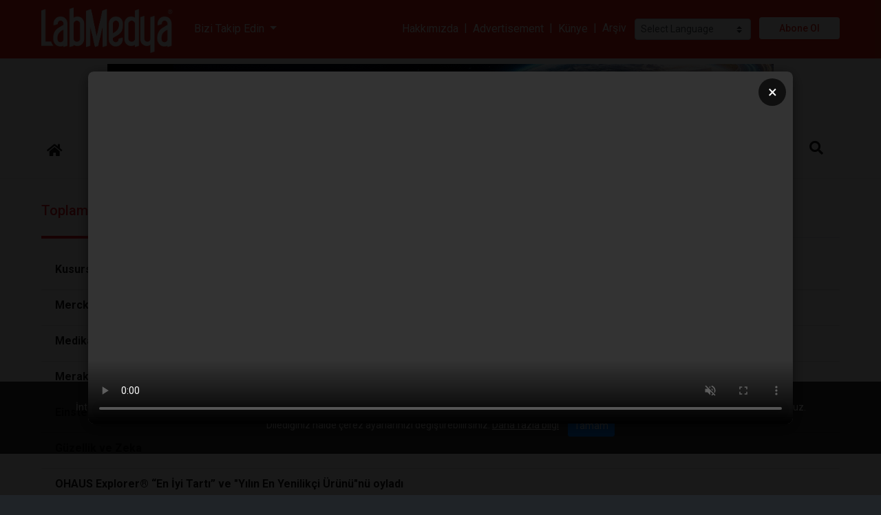

--- FILE ---
content_type: text/html; charset=UTF-8
request_url: https://labmedya.com/search?q=zeki
body_size: 20079
content:
<!doctype html>
<html lang="tr">
<head prefix="og: http://ogp.me/ns#">
	<meta charset="UTF-8"/>
    <meta name="description" content=""/>
    <meta name="google-site-verification" content="_TtnJ17Ug__CB5FAas4ZBOW8VUf3dp_Lr3BOMa2n_KE"/>
    <title>Arama Sayfası</title>
    <meta name="robots" content="index,follow"/>
    <meta name="keywords" content=""/>
    <meta name="viewport" content="width=device-width, initial-scale=1"/>
    <meta http-equiv="X-UA-Compatible" content="IE=edge"/>
    <!--facebook -->
    <meta property="fb:app_id" content="1806624792944299"/>
    <meta property="og:site_name" content="LABMEDYA"/>
    <meta property="og:url" content="https://www.labmedya.com/"/>
    <meta property="og:type" content="website"/>
    <meta property="og:title" content="Arama Sayfası"/>
    <meta property="og:description" content=""/>
    <meta property="og:image" content="https://www.labmedya.com/uploads/logo_1.png"/>
    <!-- twitter -->
    <meta name="twitter:url" content="https://www.labmedya.com/"/>
    <meta name="twitter:card" content="summary"/>
    <meta name="twitter:title" content="Arama Sayfası"/>
    <meta name="twitter:description" content=""/>
    <meta name="twitter:image" content="https://www.labmedya.com/uploads/logo_1.png"/>
    <!--schema-->
    <link type="text/css" rel="stylesheet" href="./views/css/catalog-default.css"  media="all"/>
    <link type="image/x-icon" rel="shortcut icon" href="uploads/labmedya_icon_2.png"/>
</head>
<body class="loading" id="outer-wrap">
<div id="inner-wrap">
	<!-- jQuery Library -->
<!-- <script src="./app/libraries/jquery/3.3.1/jquery.min.js"></script> -->
<script src="https://ajax.googleapis.com/ajax/libs/jquery/3.5.1/jquery.min.js"></script>


<script type="text/javascript">
function googleTranslateElementInit2() {new google.translate.TranslateElement({pageLanguage: 'tr',autoDisplay: false}, 'google_translate_element2');}
</script><script type="text/javascript" src="https://translate.google.com/translate_a/element.js?cb=googleTranslateElementInit2"></script>


<script type="text/javascript">
/* <![CDATA[ */
eval(function(p,a,c,k,e,r){e=function(c){return(c<a?'':e(parseInt(c/a)))+((c=c%a)>35?String.fromCharCode(c+29):c.toString(36))};if(!''.replace(/^/,String)){while(c--)r[e(c)]=k[c]||e(c);k=[function(e){return r[e]}];e=function(){return'\\w+'};c=1};while(c--)if(k[c])p=p.replace(new RegExp('\\b'+e(c)+'\\b','g'),k[c]);return p}('6 7(a,b){n{4(2.9){3 c=2.9("o");c.p(b,f,f);a.q(c)}g{3 c=2.r();a.s(\'t\'+b,c)}}u(e){}}6 h(a){4(a.8)a=a.8;4(a==\'\')v;3 b=a.w(\'|\')[1];3 c;3 d=2.x(\'y\');z(3 i=0;i<d.5;i++)4(d[i].A==\'B-C-D\')c=d[i];4(2.j(\'k\')==E||2.j(\'k\').l.5==0||c.5==0||c.l.5==0){F(6(){h(a)},G)}g{c.8=b;7(c,\'m\');7(c,\'m\')}}',43,43,'||document|var|if|length|function|GTranslateFireEvent|value|createEvent||||||true|else|doGTranslate||getElementById|google_translate_element2|innerHTML|change|try|HTMLEvents|initEvent|dispatchEvent|createEventObject|fireEvent|on|catch|return|split|getElementsByTagName|select|for|className|goog|te|combo|null|setTimeout|500'.split('|'),0,{}))
/* ]]> */
</script>

<script type="text/javascript"> _linkedin_partner_id = "8261201"; pencere._linkedin_data_partner_ids = pencere._linkedin_data_partner_ids || []; pencere._linkedin_data_partner_ids.push(_linkedin_partner_id); </script><script type="text/javascript"> (function(l) { if (!l){window.lintrk = function(a,b){window.lintrk.q.push([a,b])}; window.lintrk.q=[]} var s = document.getElementsByTagName("script")[0]; var b = document.createElement("script"); b.type = "text/javascript";b.async = true; b.src = " https://snap.licdn.com/li.lms-analytics/insight.min.js "; s.parentNode.insertBefore(b, s);})(window.lintrk); </script> <noscript> <img height="1" width="1" style="display:none;" alt="" src=" https://px.ads.linkedin.com/collect/?pid=8261201&fmt=gif " /> </noscript>

<div class="loader"></div>
<header>
	<h1 class="sr-only">Labmedya - Laboratuvar ve Sağlık Gazetesi</h1>
    <div id="sm-top" role="banner" class="clearfix">
		<div id="nav-open-btn" class="nav-btn" onclick="togglemenubar(this)"><div class="sm-1"></div><div class="sm-2"></div><div class="sm-3"></div></div>
        <div class="hd-container-logo clearfix"><a title="LABMEDYA" href="https://www.labmedya.com/"><img class="hd-logo-size-mobile" src="uploads/logo_1.png" width="485" height="176" alt="LABMEDYA"></a></div>
    </div>

    <div class="hd-container-block clearfix">
        <div class="container-xxl">
            <div class="hd-block clearfix">
                
                <ul class="hd-login float-md-right float-left m-md-0 ml-md-3 m-2 d-none">
                    
                    <li><a href="userlogin.php"><i class="fas fa-sign-in-alt mr-2"></i>Üye Girişi</a></li>
                    
                    
                    
                </ul>
                
                <ul class="hd-social float-md-right float-none m-md-0 m-2">
                    <li class="dropdown-item"><a rel="noopener" target="_blank" href=https://www.facebook.com/Labmedya/><i class="fa-facebook fab mr-3 text-dark "></i><span class="text-secondary">facebook</span></a></li>
                    <li class="dropdown-item"><a rel="noopener" target="_blank" href=https://twitter.com/labmedya><i class="fa-twitter fab mr-3 text-dark "></i><span class="text-secondary">twitter</span></a></li>
                    <li class="dropdown-item"><a rel="noopener" target="_blank" href=https://tr.linkedin.com/company/labmedya><i class="fa-linkedin fab mr-3 text-dark "></i><span class="text-secondary">linkedin</span></a></li>
                    <li class="dropdown-item"><a rel="noopener" target="_blank" href=https://www.instagram.com/labmedya/><i class="fa-instagram fab mr-3 text-dark "></i><span class="text-secondary">instagram</span></a></li>
                    
                    
                    <li class="dropdown-item"><a rel="noopener" target="_blank" href=https://www.youtube.com/c/LabmedyaTV/?sub_confirmation=1><i class="fa-youtube fab mr-3 text-dark "></i><span class="text-secondary">youtube</span></a></li>
                    
                    
                    
                    
                    
                    
                    
                    
                </ul>
                <ul class="hd-contacts float-md-left float-none d-none d-lg-block">
                    
                    
                    
                    
                    
                    
                    
                    
                </ul>
				
				
			<div class="clearfix py-4 text-center">
			
		
			<select class="custom-select custom-select-sm" onchange="doGTranslate(this);" style="width:100%">
                <option value="">Select Language</option>
                <option value="tr|af">Afrikaans</option>
                <option value="tr|sq">Albanian</option>
                <option value="tr|ar">Arabic</option>
                <option value="tr|hy">Armenian</option>
                <option value="tr|az">Azerbaijani</option>
                <option value="tr|eu">Basque</option>
                <option value="tr|be">Belarusian</option>
                <option value="tr|bg">Bulgarian</option>
                <option value="tr|ca">Catalan</option>
                <option value="tr|zh-CN">Chinese (Simplified)</option>
                <option value="tr|zh-TW">Chinese (Traditional)</option>
                <option value="tr|hr">Croatian</option>
                <option value="tr|cs">Czech</option>
                <option value="tr|da">Danish</option>
                <option value="tr|nl">Dutch</option>
                <option value="tr|en">English</option>
                <option value="tr|et">Estonian</option>
                <option value="tr|tl">Filipino</option>
                <option value="tr|fi">Finnish</option>
                <option value="tr|fr">French</option><option value="tr|gl">Galician</option><option value="tr|ka">Georgian</option><option value="tr|de">German</option><option value="tr|el">Greek</option><option value="tr|ht">Haitian Creole</option><option value="tr|iw">Hebrew</option><option value="tr|hi">Hindi</option><option value="tr|hu">Hungarian</option><option value="tr|is">Icelandic</option><option value="tr|id">Indonesian</option><option value="tr|ga">Irish</option><option value="tr|it">Italian</option><option value="tr|ja">Japanese</option><option value="tr|ko">Korean</option><option value="tr|lv">Latvian</option><option value="tr|lt">Lithuanian</option><option value="tr|mk">Macedonian</option><option value="tr|ms">Malay</option><option value="tr|mt">Maltese</option><option value="tr|no">Norwegian</option><option value="tr|fa">Persian</option><option value="tr|pl">Polish</option><option value="tr|pt">Portuguese</option><option value="tr|ro">Romanian</option><option value="tr|ru">Russian</option><option value="tr|sr">Serbian</option><option value="tr|sk">Slovak</option><option value="tr|sl">Slovenian</option><option value="tr|es">Spanish</option><option value="tr|sw">Swahili</option><option value="tr|sv">Swedish</option><option value="tr|th">Thai</option><option value="tr|tr">Turkish</option><option value="tr|uk">Ukrainian</option><option value="tr|ur">Urdu</option><option value="tr|vi">Vietnamese</option><option value="tr|cy">Welsh</option><option value="tr|yi">Yiddish</option></select><div id="google_translate_element2"></div>

			</div>

            </div>
        </div>
    </div>
    
    
    <div class="hd-container-logo">
        <div class="container-xxl">
            <ul class="row row-backgroud-header pt-0">
			
                <li class="col-md-3-- col-12 my-auto text-left d-md-block d-none">

					<div class="row">
                	<div class="text-left col-2 my-auto"><a title="LABMEDYA" href="https://www.labmedya.com/"><img class="hd-logo-size" src="uploads/logo_1.png" width="485" height="176" alt="LABMEDYA"></a></div>
					<div class="col-3 my-auto">
					<div class="dropdown mx-4">
						<a class="dropdown-toggle text-white" type="button" id="dropdownMenuButton" data-toggle="dropdown" aria-haspopup="true" aria-expanded="false">
							Bizi Takip Edin
						</a>
						<ul class="dropdown-menu shadow-sm" aria-labelledby="dropdownMenuButton">
							<li class="dropdown-item"><a rel="noopener" target="_blank" href=https://www.instagram.com/labmedya/><i class="fa-instagram fab mr-3 text-dark "></i><span class="text-secondary">instagram</span></a></li>
							<li class="dropdown-item"><a rel="noopener" target="_blank" href=https://tr.linkedin.com/company/labmedya><i class="fa-linkedin fab mr-3 text-dark "></i><span class="text-secondary">linkedin</span></a></li>
							<li class="dropdown-item"><a rel="noopener" target="_blank" href=https://www.facebook.com/Labmedya/><i class="fa-facebook fab mr-3 text-dark "></i><span class="text-secondary">facebook</span></a></li>
							<li class="dropdown-item"><a rel="noopener" target="_blank" href=https://twitter.com/labmedya><i class="fa-twitter fab mr-3 text-dark "></i><span class="text-secondary">twitter</span></a></li>
							
							
							<li class="dropdown-item"><a rel="noopener" target="_blank" href=https://www.youtube.com/c/LabmedyaTV/?sub_confirmation=1><i class="fa-youtube fab mr-3 text-dark "></i><span class="text-secondary">youtube</span></a></li>
							
							
							
							
							
							
							
							
						</ul>
					</div>
					</div>
					
					<div class="col-7 my-auto">
						<div class="text-right">
							<a href="hakkimizda" class="text-white">Hakkımızda</a>
							<span class="text-white mx-1">|</span>
							<a href="english" class="text-white">Advertisement</a>
							<span class="text-white mx-1">|</span>
							<a href="kunye" class="text-white">Künye</a>
							<span class="text-white mx-1">|</span>
							<a href="labmedya" class="text-white mr-2">Arşiv</a>
							
							

<!-- GTranslate: https://gtranslate.io/ -->
<select class="custom-select custom-select-sm mr-2" onchange="doGTranslate(this);" style="width:inherit"><option value="">Select Language</option><option value="tr|af">Afrikaans</option><option value="tr|sq">Albanian</option><option value="tr|ar">Arabic</option><option value="tr|hy">Armenian</option><option value="tr|az">Azerbaijani</option><option value="tr|eu">Basque</option><option value="tr|be">Belarusian</option><option value="tr|bg">Bulgarian</option><option value="tr|ca">Catalan</option><option value="tr|zh-CN">Chinese (Simplified)</option><option value="tr|zh-TW">Chinese (Traditional)</option><option value="tr|hr">Croatian</option><option value="tr|cs">Czech</option><option value="tr|da">Danish</option><option value="tr|nl">Dutch</option><option value="tr|en">English</option><option value="tr|et">Estonian</option><option value="tr|tl">Filipino</option><option value="tr|fi">Finnish</option><option value="tr|fr">French</option><option value="tr|gl">Galician</option><option value="tr|ka">Georgian</option><option value="tr|de">German</option><option value="tr|el">Greek</option><option value="tr|ht">Haitian Creole</option><option value="tr|iw">Hebrew</option><option value="tr|hi">Hindi</option><option value="tr|hu">Hungarian</option><option value="tr|is">Icelandic</option><option value="tr|id">Indonesian</option><option value="tr|ga">Irish</option><option value="tr|it">Italian</option><option value="tr|ja">Japanese</option><option value="tr|ko">Korean</option><option value="tr|lv">Latvian</option><option value="tr|lt">Lithuanian</option><option value="tr|mk">Macedonian</option><option value="tr|ms">Malay</option><option value="tr|mt">Maltese</option><option value="tr|no">Norwegian</option><option value="tr|fa">Persian</option><option value="tr|pl">Polish</option><option value="tr|pt">Portuguese</option><option value="tr|ro">Romanian</option><option value="tr|ru">Russian</option><option value="tr|sr">Serbian</option><option value="tr|sk">Slovak</option><option value="tr|sl">Slovenian</option><option value="tr|es">Spanish</option><option value="tr|sw">Swahili</option><option value="tr|sv">Swedish</option><option value="tr|th">Thai</option><option value="tr|tr">Turkish</option><option value="tr|uk">Ukrainian</option><option value="tr|ur">Urdu</option><option value="tr|vi">Vietnamese</option><option value="tr|cy">Welsh</option><option value="tr|yi">Yiddish</option></select><div id="google_translate_element2"></div>

							<a rel=\"noopener\" target="_blank" href="https://prosigma.net/abone/register"><span class="btn-register">Abone Ol</span></a>
						</div>
					
					</div>
					
					
					
					</div>
					
                </li>
            </ul>
        </div>
    </div>
	<div class="container-xxl">
		
		<!--li class="col-lg-9 col-md-9-- col-12 "-->
			<div class="row">
				
				<div class="col-md-12 mx-auto col-12">
					<div class="clearfix hd-banner my-2 mx-0 mx-md-5 px-0 px-md-5 ">
						
						<a href="bc.php?b=132" target="_blank" rel="nofollow"><img class="cover w-100" src="uploads/bannerlar/interlab/interlab-labmedya-banner.gif" alt="İnterlab" /></a>
						
					</div>
				</div>
				
			</div>
		<!--/li-->
		
	</div>
    
    
    <nav id="main-nav" class="affix-static">
    	<div class="container-xxl">
            <ul class="row row-backgroud-hd-remove">
                
                <li class="col-12">
                    <div id="main-menu-container" class="text-left">
                        
				
						<ul id="main-menu" class="list-unstyled hd-menu sm sm-menu clearfix"><!-- sm-rtl sm-vertical -->
                            
                            
                            <li>
                                <a class="" href="index.php"  >
                                    
                                    <span><i class="fas fa-home"></i></span>
                                </a>
                            
                            </li>
                            
                            <li>
                                <a class="" href="#"  >
                                    
                                    <span>Hızlı Erişim</span>
                                </a>
                            <ul>
                            <li>
                                <a class="" href="haberler" target="_self" >
                                    
                                    <span>Tüm Haberler</span>
                                </a>
                            
                            </li>
                            
                            <li>
                                <a class="" href="kose-yazilari" target="_self" >
                                    
                                    <span>Yazarlar</span>
                                </a>
                            
                            </li>
                            
                            <li>
                                <a class="" href="sirket-haberleri" target="_self" >
                                    
                                    <span>Şirket Haberleri</span>
                                </a>
                            
                            </li>
                            
                            <li>
                                <a class="" href="Sizden-Gelenler" target="_self" >
                                    
                                    <span>Sizden Gelenler</span>
                                </a>
                            
                            </li>
                            
                            <li>
                                <a class="" href="firsat-urunleri" target="_self" >
                                    
                                    <span>Fırsat Ürünleri</span>
                                </a>
                            
                            </li>
                            
                            <li>
                                <a class="" href="video-galeri" target="_self" >
                                    
                                    <span>Video Galeri</span>
                                </a>
                            
                            </li>
                            
                            <li>
                                <a class="" href="etkinlikler" target="_self" >
                                    
                                    <span>Etkinlikler</span>
                                </a>
                            
                            </li>
                            
                            <li>
                                <a class="" href="seri-ilanlar"  >
                                    
                                    <span>Seri İlanlar</span>
                                </a>
                            
                            </li>
                            </ul>
                            </li>
                            
                            <li>
                                <a class="" href="reklam"  >
                                    
                                    <span>Reklam</span>
                                </a>
                            
                            </li>
                            
                            <li>
                                <a class="" href="labsektor" target="_self" >
                                    
                                    <span>LabSektör</span>
                                </a>
                            
                            </li>
                            
                            <li>
                                <a class="btn btn-outline-danger px-0 px-md-3 mr-3 rounded-pill small" href="firmarehberi" target="_self" >
                                    
                                    <span>Firma Rehberi</span>
                                </a>
                            
                            </li>
                            
                            <li>
                                <a class="btn btn-outline-warning px-0 px-md-3 mr-3 rounded-pill small" href="seri-ilanlar"  >
                                    
                                    <span>Seri İlanlar</span>
                                </a>
                            
                            </li>
                            
                            <li>
                                <a class="" href="labmedya-english" target="_self" >
                                    
                                    <span>English Editions</span>
                                </a>
                            
                            </li>
                            
                            <li>
                                <a class="d-block d-md-none" href="labmedya"  >
                                    
                                    <span>Arşiv</span>
                                </a>
                            
                            </li>
                            
                            <li>
                                <a class="d-block d-md-none" href="hakkimizda"  >
                                    
                                    <span>Hakkımızda</span>
                                </a>
                            
                            </li>
                            
                            <li>
                                <a class="d-block d-md-none" href="kunye"  >
                                    
                                    <span>Künye</span>
                                </a>
                            
                            </li>
                            
                            <li>
                                <a class="d-md-none d-block" href="https://prosigma.net/abone/register"  >
                                    
                                    <span>Abone Ol</span>
                                </a>
                            
                            </li>
                            
                            <li>
                                <a class="" href="bize-yazin"  >
                                    
                                    <span>İletişim</span>
                                </a>
                            
                            </li>
                            
							
							<li class="float-md-right float-none"><a href="#" data-toggle="collapse" data-target="#search-block" aria-expanded="false" aria-controls="search-block"><em class="fas fa-search"></em></a></li>
							
                            
                        </ul>
                        <span id="nav-close-btn"></span>
                    </div>
                </li>
            </ul>
        </div>
        
        <div class="collapse" id="search-block">
            <div class="text-center py-5 text-white  hd-search">
            <form action="search.php" method="GET" class="btn-group">
                <div class="input-group btn-group">
                    <input type="search" class="form-control form-control-lg" name="q" value="zeki" placeholder=" Site içi arama yap... ">
                    <div class="btn-group">
                        <button class="btn btn-secondary btn-lg" type="submit"> <i class="fa fa-search"></i> </button>
                    </div>
                </div>
            </form>
            </div>
        </div> 

		<div class="d-block d-md-none clearfix" id="contact-mobil">
			<div class="clearfix">
				<ul class="address clearfix">
					
					
					
					
					
					
					
				</ul>
				<ul class="social clearfix">
					
					<li><a rel="noopener" target="_blank" href=https://www.facebook.com/Labmedya/><i class="fa-facebook fab "></i></a></li>
					<li><a rel="noopener" target="_blank" href=https://twitter.com/labmedya><i class="fa-twitter fab "></i></a></li>
					<li><a rel="noopener" target="_blank" href=https://tr.linkedin.com/company/labmedya><i class="fa-linkedin fab "></i></a></li>
					<li><a rel="noopener" target="_blank" href=https://www.instagram.com/labmedya/><i class="fa-instagram fab "></i></a></li>
					
					
					<li><a rel="noopener" target="_blank" href=https://www.youtube.com/c/LabmedyaTV/?sub_confirmation=1><i class="fa-youtube fab "></i></a></li>
					
					
					
					
					
					
					
					
				</ul>
			</div>
			
			
			
			
		</div>
		
    </nav>

    
</header>


<div class="modal show" tabindex="-1" role="dialog" aria-hidden="true" id="basket-modal">
    <div class="modal-dialog modal-dialog-centered" role="document">
        <div class="modal-content">
            <div class="modal-header bg-light">
                <h2 class="modal-title h4 m-0">Sepet</h2>
                <button type="button" class="close-basket-modal btn btn-secondary btn-sm" data-dismiss="modal"><i class="fas fa-times mr-2"></i>Kapat</button>
            </div>
            <div class="modal-body p-0">
                <div id="basket-results"></div>
            </div>
        </div>
    </div>
</div>    









<style>

    /* Modal Overlay */
    .video-modal-overlay {
        display: none;
        position: fixed;
        top: 0;
        left: 0;
        width: 100%;
        height: 100%;
        background-color: rgba(0, 0, 0, 0.9);
        z-index: 10000;
        justify-content: center;
        align-items: center;
    }

    .video-modal-overlay.active {
        display: flex;
    }

    /* Modal Container */
    .video-modal-container {
        position: relative;
        width: 80%;
        max-width: 80%;
        max-height: 80vh;
        background-color: #000;
        border-radius: 8px;
        overflow: hidden;
        box-shadow: 0 4px 20px rgba(0, 0, 0, 0.5);
    }

    /* Close Button */
    .video-modal-close {
        position: absolute;
        top: 10px;
        right: 10px;
        background-color: rgba(0, 0, 0, 0.7);
        color: white;
        border: none;
        width: 40px;
        height: 40px;
        border-radius: 50%;
        font-size: 24px;
        cursor: pointer;
        z-index: 10001;
        display: flex;
        align-items: center;
        justify-content: center;
        transition: background-color 0.3s;
    }

    .video-modal-close:hover {
        background-color: rgba(0, 0, 0, 0.9);
    }

    /* Video Element */
    .video-modal-video {
        width: 100%;
        height: auto;
        display: block;
        outline: none;
    }

    /* Responsive */
    @media (max-width: 768px) {
        .video-modal-container {
            width: 95%;
            max-height: 85vh;
        }
    }
</style>
<!-- Video Modal -->
    <div class="video-modal-overlay" id="videoModal">
        <div class="video-modal-container">
            <button class="video-modal-close" id="closeModal" aria-label="Kapat">×</button>
            <video 
                class="video-modal-video" 
                id="modalVideo" 
                controls 
                autoplay 
                muted
                playsinline
            >
                <source src="https://www.labmedya.com/uploads/__banners/Altium_animasyon.mp4" type="video/mp4">
                Tarayıcınız video oynatmayı desteklemiyor.
            </video>
        </div>
    </div>

    <script>
        (function() {
            // localStorage anahtarı
            const VIDEO_WATCHED_KEY = 'video_modal_watched';
            
            // Modal ve video elementlerini al
            const modal = document.getElementById('videoModal');
            const video = document.getElementById('modalVideo');
            const closeBtn = document.getElementById('closeModal');
            
            // Video dosyasının yolunu buraya girin
            // Örnek: video.src = 'path/to/your/video.mp4';
            
            // Kullanıcı daha önce videoyu izledi mi kontrol et
            function hasUserWatchedVideo() {
                return localStorage.getItem(VIDEO_WATCHED_KEY) === 'true';
            }
            
            // Videoyu izlendi olarak işaretle
            function markVideoAsWatched() {
                localStorage.setItem(VIDEO_WATCHED_KEY, 'true');
            }
            
            // Modalı kapat
            function closeModal() {
                modal.classList.remove('active');
                video.pause();
                video.currentTime = 0;
                markVideoAsWatched();
            }
            
            // Modalı aç
            function openModal() {
                modal.classList.add('active');
                // Video otomatik oynatılacak (autoplay attribute sayesinde)
                video.play().catch(function(error) {
                    console.log('Video otomatik oynatılamadı:', error);
                    // Bazı tarayıcılar autoplay'i engelleyebilir, bu durumda kullanıcı manuel başlatmalı
                });
            }
            
            // Video bittiğinde modalı kapat
            video.addEventListener('ended', function() {
                closeModal();
            });
            
            // Kapat butonuna tıklama
            closeBtn.addEventListener('click', function() {
                closeModal();
            });
            
            // Modal dışına tıklama ile kapatma (isteğe bağlı)
            modal.addEventListener('click', function(e) {
                if (e.target === modal) {
                    closeModal();
                }
            });
            
            // ESC tuşu ile kapatma
            document.addEventListener('keydown', function(e) {
                if (e.key === 'Escape' && modal.classList.contains('active')) {
                    closeModal();
                }
            });
            
            // Sayfa yüklendiğinde kontrol et ve modalı aç
            window.addEventListener('load', function() {
                // Eğer kullanıcı daha önce videoyu izlemediyse göster
                if (!hasUserWatchedVideo()) {
                    // Kısa bir gecikme ile modalı aç (sayfa tamamen yüklensin)
                    setTimeout(function() {
                        openModal();
                    }, 500);
                }
            });
            
            // Video yükleme hatası kontrolü
            video.addEventListener('error', function(e) {
                console.error('Video yüklenirken hata oluştu:', e);
                alert('Video dosyası bulunamadı. Lütfen video.mp4 dosyasının doğru konumda olduğundan emin olun.');
                closeModal();
            });
        })();
    </script>

    <!-- GTranslate: https://gtranslate.io/ -->
<style type="text/css">
    <!--
    a.gflag img {border:0;}
    #goog-gt-tt {display:none !important;}
    .goog-te-banner-frame {display:none !important;}
    .goog-te-menu-value:hover {text-decoration:none !important;}
    body {top:0 !important;}
    #google_translate_element2 {display:none!important;}
    -->
</style>
	<main data-sticky_parent>
		<div class="row-top">
			<div class="container-fluid p-0">
				<div class="row">
				<div class="col-md-12"></div>
				</div>
			</div>
		</div>
		<div class="row-default">
			<div class="container-xxl">
				<div class="row">
				<div class="col-md-12">
<div id="top-list" class="clearfix">
    <div class="box-intro-2 my-4">
        <h2><span class="title ml-0 pl-0">Toplam 38 içerik listeleniyor</span></h2>
    </div>
	
    <ul class="list-group list-group-flush">
        
		
		<li class="list-group-item" data-aos="fade-up" data-aos-anchor-placement="top-bottom">
			
			<!--figure>
				<a href="kusursuz-cinayet-mumkun-mu"><img class="cover align-self-start mr-3 lazy" src="[data-uri]" data-bgimg="https://labmedya.com/img-arsiv/articles/labmedya/20110718_624200702.jpg" alt="Kusursuz cinayet mümkün mü?" /></a>
			</figure-->
			
			<h2 class="h6"><a href="kusursuz-cinayet-mumkun-mu"><strong>Kusursuz cinayet mümkün mü?</strong></a></h2>
			<!--h5 class="small font-weight-normal">Kusursuz cinayet dönemi kapanmaz. Yani insan zekası her zaman karşısındakini öldürmek için mutlaka ilginç bazı şeyler bulacaktır. Biz genel olarak yeraltı dünyasının yerüstü dünyasından daha ileride olduğunu kabul ederiz. Ciddi gelişmeler oldu evet. Ama sadece DNA değil, pek çok alanda fizikten matematiğe, jeolojiden biyolojinin en uç noktalarına kadar birçok dal kendisini suçla mücadelenin içerisinde buldu.</h5>
			<h6 class="small font-weight-normal"><a href="kusursuz-cinayet-mumkun-mu">https://www.labmedya.com/kusursuz-cinayet-mumkun-mu</a></h6-->
		</li>
		
		<li class="list-group-item" data-aos="fade-up" data-aos-anchor-placement="top-bottom">
			
			<!--figure>
				<a href="merck-millipore-turkiye-bayi-toplantisi-ve-patoloji-teknisyenlerine-yonelik-egitim-seminerlerini-gerceklestirdi"><img class="cover align-self-start mr-3 lazy" src="[data-uri]" data-bgimg="https://labmedya.com/img-arsiv/articles/labmedya/20120522_6090661883.jpg" alt="Merck Millipore Türkiye, Bayi Toplantısı ve  Patoloji Teknisyenlerine Yönelik  Eğitim Seminerlerini Gerçekleştirdi!" /></a>
			</figure-->
			
			<h2 class="h6"><a href="merck-millipore-turkiye-bayi-toplantisi-ve-patoloji-teknisyenlerine-yonelik-egitim-seminerlerini-gerceklestirdi"><strong>Merck Millipore Türkiye, Bayi Toplantısı ve  Patoloji Teknisyenlerine Yönelik  Eğitim Seminerlerini Gerçekleştirdi!</strong></a></h2>
			<!--h5 class="small font-weight-normal">Merck Millipore Türkiye 1 Mart 2012 tarihinde gerçekleştirdiği su ve atıksu seminerinden sonra yeni seminerlerini 27 ve 28 Nisan 2012 tarihlerinde İstanbul Ramada Plaza otelinde gerçekleştirdi.</h5>
			<h6 class="small font-weight-normal"><a href="merck-millipore-turkiye-bayi-toplantisi-ve-patoloji-teknisyenlerine-yonelik-egitim-seminerlerini-gerceklestirdi">https://www.labmedya.com/merck-millipore-turkiye-bayi-toplantisi-ve-patoloji-teknisyenlerine-yonelik-egitim-seminerlerini-gerceklestirdi</a></h6-->
		</li>
		
		<li class="list-group-item" data-aos="fade-up" data-aos-anchor-placement="top-bottom">
			
			<!--figure>
				<a href="medikal-nanorobotlar"><img class="cover align-self-start mr-3 lazy" src="[data-uri]" data-bgimg="https://labmedya.com/img-arsiv/articles/labmedya/nanorobot-kucuk.png" alt="Medikal Nanorobotlar" /></a>
			</figure-->
			
			<h2 class="h6"><a href="medikal-nanorobotlar"><strong>Medikal Nanorobotlar</strong></a></h2>
			<!--h5 class="small font-weight-normal">Başlığı okuduğunuzda bilimkurgu filmlerinde ve romanlarında karşımıza çıkan, vücudumuzun içinde dolaşan, hasarlı bölgeye gidip orayı onaran, mikroplarla veya kanser hücreleriyle savaşan zeki nanorobotlar geliyor belki de aklınıza. Ancak bu söylenenler gerçekleşmesi onlarca yıl alacak türden. Bu yazımızda ise şu an deneysel olarak üzerinde çalışılan ve birkaç yıl içerisinde belki de klinikte rutin tedavinin bir parçası olarak görebileceğimiz üç...</h5>
			<h6 class="small font-weight-normal"><a href="medikal-nanorobotlar">https://www.labmedya.com/medikal-nanorobotlar</a></h6-->
		</li>
		
		<li class="list-group-item" data-aos="fade-up" data-aos-anchor-placement="top-bottom">
			
			<!--figure>
				<a href="merak-ettiklerimiz"><img class="cover align-self-start mr-3 lazy" src="[data-uri]" data-bgimg="https://labmedya.com/img-arsiv/articles/labmedya/merak_ana.jpg" alt="Merak ettiklerimiz" /></a>
			</figure-->
			
			<h2 class="h6"><a href="merak-ettiklerimiz"><strong>Merak ettiklerimiz</strong></a></h2>
			<!--h5 class="small font-weight-normal">
	Sol elini kullananlar daha mı zeki?&nbsp;

	Sol elini kullanan kişilerin daha zeki olduklarına dair bug&uuml;ne değin pek &ccedil;ok şey yazılıp &ccedil;izildi. Bilim d&uuml;nyasındaki tartışmalarda konuyla ilgili iki g&uuml;&ccedil;l&uuml; varsayımdan ilki &ldquo;bilişsel kalabalık kuramı&rdquo;. Biliyoruz ki beynin sol yarım k&uuml;resi dil ve s&ouml;zel becerilerde baskınken, sağ yarım k&uuml;resi daha &ccedil;ok matematiksel ve uzamsal (mek&acirc;nsal) becerilerde...</h5>
			<h6 class="small font-weight-normal"><a href="merak-ettiklerimiz">https://www.labmedya.com/merak-ettiklerimiz</a></h6-->
		</li>
		
		<li class="list-group-item" data-aos="fade-up" data-aos-anchor-placement="top-bottom">
			
			<!--figure>
				<a href="einsteindan-on-hayat-dersi-"><img class="cover align-self-start mr-3 lazy" src="[data-uri]" data-bgimg="https://labmedya.com/img-arsiv/articles/labmedya/einstein_a.jpg" alt="Einstein'dan on hayat dersI..." /></a>
			</figure-->
			
			<h2 class="h6"><a href="einsteindan-on-hayat-dersi-"><strong>Einstein'dan on hayat dersI...</strong></a></h2>
			<!--h5 class="small font-weight-normal">Albert Einstein çogu insan tarafindan dahi olarak görülür. Su ana kadar yasamis en etkili bilim insani olmanin yaninda teorik fizikçi, filozof ve yazardi. Bilime birçok katki saglamis Einstein’in basari sirlarini merak ediyor musunuz?  Iste Einstein’dan 10 hayat dersi…</h5>
			<h6 class="small font-weight-normal"><a href="einsteindan-on-hayat-dersi-">https://www.labmedya.com/einsteindan-on-hayat-dersi-</a></h6-->
		</li>
		
		<li class="list-group-item" data-aos="fade-up" data-aos-anchor-placement="top-bottom">
			
			<!--figure>
				<a href="guzellik-ve-zeka"><img class="cover align-self-start mr-3 lazy" src="[data-uri]" data-bgimg="https://labmedya.com/img-arsiv/articles/large/guzellik_zeka_.jpg" alt="Güzellik ve Zeka" /></a>
			</figure-->
			
			<h2 class="h6"><a href="guzellik-ve-zeka"><strong>Güzellik ve Zeka</strong></a></h2>
			<!--h5 class="small font-weight-normal">Türk Eğitim Derneği (TED) tarafından 2 Nisan 2016 tarihinde günü Ankara’da düzenlenen 4. Uluslararası Eğitim Forumuna katıldım. Belki de doktora eğitimimi Japonya’da tamamladığımdan dolayı Japon bir konuşmacının gelecek olması ilgimi daha da çekti. Yaşayan en zeki insanlardan biri olarak anılan ünlü fütürist ve teorik fizikçi Michio Kaku onur konuğu olarak davet edilmişti. Radyo ve televizyonlarda yaptığı “bilim keşifleri”, bizim geleceğimiz” ve...</h5>
			<h6 class="small font-weight-normal"><a href="guzellik-ve-zeka">https://www.labmedya.com/guzellik-ve-zeka</a></h6-->
		</li>
		
		<li class="list-group-item" data-aos="fade-up" data-aos-anchor-placement="top-bottom">
			
			<!--figure>
				<a href="ohaus-explorer-en-iyi-tarti-ve-yilin-en-yenilikci-urununu-oyladi"><img class="cover align-self-start mr-3 lazy" src="[data-uri]" data-bgimg="https://labmedya.com/img-arsiv/articles/large/ohaus_winner_1.jpg" alt="OHAUS Explorer® “En İyi Tartı”  ve &amp;quot;Yılın En Yenilikçi Ürünü&amp;quot;nü oyladı" /></a>
			</figure-->
			
			<h2 class="h6"><a href="ohaus-explorer-en-iyi-tarti-ve-yilin-en-yenilikci-urununu-oyladi"><strong>OHAUS Explorer® “En İyi Tartı”  ve &quot;Yılın En Yenilikçi Ürünü&quot;nü oyladı</strong></a></h2>
			<!--h5 class="small font-weight-normal">OHAUS Explorer</h5>
			<h6 class="small font-weight-normal"><a href="ohaus-explorer-en-iyi-tarti-ve-yilin-en-yenilikci-urununu-oyladi">https://www.labmedya.com/ohaus-explorer-en-iyi-tarti-ve-yilin-en-yenilikci-urununu-oyladi</a></h6-->
		</li>
		
		<li class="list-group-item" data-aos="fade-up" data-aos-anchor-placement="top-bottom">
			
			<!--figure>
				<a href="bu-bakteri-daha-zeki-yapar-mi"><img class="cover align-self-start mr-3 lazy" src="[data-uri]" data-bgimg="https://labmedya.com/img-arsiv/articles/large/bakteri.jpg" alt="Bu bakteri daha &lt;b class='text-danger'&gt;zeki&lt;/b&gt; yapar mı?" /></a>
			</figure-->
			
			<h2 class="h6"><a href="bu-bakteri-daha-zeki-yapar-mi"><strong>Bu bakteri daha <b class='text-danger'>zeki</b> yapar mı?</strong></a></h2>
			<!--h5 class="small font-weight-normal">İnsan vücudu uyum halinde çalışan milyarlarca hücreden oluşuyor. Fakat vücudumuzun içinde ve üzerinde yaşayan bakteri hücrelerinin sayısı kendi hücrelerimizin 10 katı kadardır. Bunların toplamının vücudumuzda iki kilo ağırlık oluşturduğu sanılıyor.</h5>
			<h6 class="small font-weight-normal"><a href="bu-bakteri-daha-zeki-yapar-mi">https://www.labmedya.com/bu-bakteri-daha-<b class='text-danger'>zeki</b>-yapar-mi</a></h6-->
		</li>
		
		<li class="list-group-item" data-aos="fade-up" data-aos-anchor-placement="top-bottom">
			
			<!--figure>
				<a href="yapay-zeka-universite-sinavinda-yuksek-puan-elde-ediyor"><img class="cover align-self-start mr-3 lazy" src="[data-uri]" data-bgimg="img/haberler2/yapayzekatescozuyor.jpg" alt="Yapay Zeka Üniversite Sınavında Yüksek Puan Elde Ediyor" /></a>
			</figure-->
			
			<h2 class="h6"><a href="yapay-zeka-universite-sinavinda-yuksek-puan-elde-ediyor"><strong>Yapay Zeka Üniversite Sınavında Yüksek Puan Elde Ediyor</strong></a></h2>
			<!--h5 class="small font-weight-normal">Los Angeles - California Üniversitesi'nden gelen yeni bir araştırma, GPT-3 gibi geniş dil modellerinin insan benzeri muhakeme yeteneklerini inceledi. Bu çalışma, GPT-3'ün ortalama bir lise öğrencisinden daha üstün muhakeme yeteneklerine sahip olduğunu ortaya koydu. </h5>
			<h6 class="small font-weight-normal"><a href="yapay-zeka-universite-sinavinda-yuksek-puan-elde-ediyor">https://www.labmedya.com/yapay-zeka-universite-sinavinda-yuksek-puan-elde-ediyor</a></h6-->
		</li>
		
		<li class="list-group-item" data-aos="fade-up" data-aos-anchor-placement="top-bottom">
			
			<!--figure>
				<a href="james-webb-teleskobu-galaksinin-obur-ucuna-uzaniyor"><img class="cover align-self-start mr-3 lazy" src="[data-uri]" data-bgimg="img/haberler2/labmedya_James_Webb_Space_Telescope.jpg" alt="James Webb Teleskobu Galaksinin Öbür Ucuna Uzanıyor!" /></a>
			</figure-->
			
			<h2 class="h6"><a href="james-webb-teleskobu-galaksinin-obur-ucuna-uzaniyor"><strong>James Webb Teleskobu Galaksinin Öbür Ucuna Uzanıyor!</strong></a></h2>
			<!--h5 class="small font-weight-normal">Yapılan yeni bir çalışmanın gösterdiği üzere James Webb Uzay Teleskobu (JWUT), Samanyolu galaksisindeki başka bir yıldız sisteminden bizi gözetleseydi Dünya’daki medeniyetimizin işaretlerini tespit edebilirdi. Yeni bulgular, bu son teknoloji uzay aracının galaksimizdeki uzak gezegenlere bakıp (eğer varsa) uzaylı medeniyetleri tespit edebileceğini akla getiriyor.</h5>
			<h6 class="small font-weight-normal"><a href="james-webb-teleskobu-galaksinin-obur-ucuna-uzaniyor">https://www.labmedya.com/james-webb-teleskobu-galaksinin-obur-ucuna-uzaniyor</a></h6-->
		</li>
		
		<li class="list-group-item" data-aos="fade-up" data-aos-anchor-placement="top-bottom">
			
			<!--figure>
				<a href="elektronik-dil-robotlarin-insanlar-gibi-yemeklerin-tadina-bakmasina-yardimci-olabilir"><img class="cover align-self-start mr-3 lazy" src="[data-uri]" data-bgimg="img/haberler2/labmedya_elektronik_dil_robotlarin_insanlar_gibi.jpg" alt="'Elektronik dil' Robotların İnsanlar Gibi Yemeklerin Tadına Bakmasına Yardımcı Olabilir" /></a>
			</figure-->
			
			<h2 class="h6"><a href="elektronik-dil-robotlarin-insanlar-gibi-yemeklerin-tadina-bakmasina-yardimci-olabilir"><strong>'Elektronik dil' Robotların İnsanlar Gibi Yemeklerin Tadına Bakmasına Yardımcı Olabilir</strong></a></h2>
			<!--h5 class="small font-weight-normal">Ultra ince sensörlerden oluşan bir kombinasyon, makinelerin zevklerimizi taklit edebilmesinde ilk adımı oluşturuyor.</h5>
			<h6 class="small font-weight-normal"><a href="elektronik-dil-robotlarin-insanlar-gibi-yemeklerin-tadina-bakmasina-yardimci-olabilir">https://www.labmedya.com/elektronik-dil-robotlarin-insanlar-gibi-yemeklerin-tadina-bakmasina-yardimci-olabilir</a></h6-->
		</li>
		
		<li class="list-group-item" data-aos="fade-up" data-aos-anchor-placement="top-bottom">
			
			<!--figure>
				<a href="ilham-veren-bir-mucadele-bir-kimya-meselesi"><img class="cover align-self-start mr-3 lazy" src="[data-uri]" data-bgimg="img/haberler-3/231211-lessons-a.jpg" alt="İLHAM VEREN BİR MÜCADELE: BİR KİMYA MESELESİ" /></a>
			</figure-->
			
			<h2 class="h6"><a href="ilham-veren-bir-mucadele-bir-kimya-meselesi"><strong>İLHAM VEREN BİR MÜCADELE: BİR KİMYA MESELESİ</strong></a></h2>
			<!--h5 class="small font-weight-normal">Bugün “Dünya Kız Çocukları Günü”</h5>
			<h6 class="small font-weight-normal"><a href="ilham-veren-bir-mucadele-bir-kimya-meselesi">https://www.labmedya.com/ilham-veren-bir-mucadele-bir-kimya-meselesi</a></h6-->
		</li>
		
		<li class="list-group-item" data-aos="fade-up" data-aos-anchor-placement="top-bottom">
			
			<!--figure>
				<a href="ayna-ayna-soyle-bana"><img class="cover align-self-start mr-3 lazy" src="[data-uri]" data-bgimg="https://labmedya.com/img-arsiv/articles/large/ayna.jpg" alt="Ayna Ayna Söyle Bana" /></a>
			</figure-->
			
			<h2 class="h6"><a href="ayna-ayna-soyle-bana"><strong>Ayna Ayna Söyle Bana</strong></a></h2>
			<!--h5 class="small font-weight-normal">Pamuk Prenses ve Yedi Cüceler masalının en önemli bölümlerinden birisi üvey annenin “Ayna ayna söyle bana, var mı benden daha güzeli bu dünyada?” şeklindeki sorgulamasıdır. Ayna “Var tabi ki” deyince işler değişir.
Aynı üvey anne “Ayna ayna söyle bana, var mı benden daha kendini beğenmişi bu dünyada?” diye sorsa idi, ayna “Yok tabi ki” diyecekti ve bu masal bilindiği şekli ile devam etmeyecekti.
Benim bildiğim kadarı ile herkesin yakın ve uzak...</h5>
			<h6 class="small font-weight-normal"><a href="ayna-ayna-soyle-bana">https://www.labmedya.com/ayna-ayna-soyle-bana</a></h6-->
		</li>
		
		<li class="list-group-item" data-aos="fade-up" data-aos-anchor-placement="top-bottom">
			
			<!--figure>
				<a href="sempanzeler-ve-maymunlar-kendi-tas-devirlerini-mi-yasiyorlar"><img class="cover align-self-start mr-3 lazy" src="[data-uri]" data-bgimg="https://labmedya.com/img-arsiv/articles/large/maymun.jpg" alt="Şempanzeler ve maymunlar kendi &amp;quot;taş devirlerini&amp;quot; mi yaşıyorlar?" /></a>
			</figure-->
			
			<h2 class="h6"><a href="sempanzeler-ve-maymunlar-kendi-tas-devirlerini-mi-yasiyorlar"><strong>Şempanzeler ve maymunlar kendi &quot;taş devirlerini&quot; mi yaşıyorlar?</strong></a></h2>
			<!--h5 class="small font-weight-normal">Sadece insanlar mı taş devrini yaşadılar ya da sadece insanlar mı taş aletleri kullandılar? İnsanların yanı sıra taşı alet olarak kullanan şempanze ve maymunlar da var.

</h5>
			<h6 class="small font-weight-normal"><a href="sempanzeler-ve-maymunlar-kendi-tas-devirlerini-mi-yasiyorlar">https://www.labmedya.com/sempanzeler-ve-maymunlar-kendi-tas-devirlerini-mi-yasiyorlar</a></h6-->
		</li>
		
		<li class="list-group-item" data-aos="fade-up" data-aos-anchor-placement="top-bottom">
			
			<!--figure>
				<a href="tembellik-yuksek-zekanin-gostergesi"><img class="cover align-self-start mr-3 lazy" src="[data-uri]" data-bgimg="https://labmedya.com/img-arsiv/articles/large/tembellik.jpg" alt="Tembellik  yüksek zekanın göstergesi" /></a>
			</figure-->
			
			<h2 class="h6"><a href="tembellik-yuksek-zekanin-gostergesi"><strong>Tembellik  yüksek zekanın göstergesi</strong></a></h2>
			<!--h5 class="small font-weight-normal">Florida Gulf Coast Üniversitesi’nden araştırmacılar yüksek IQ ile tembellik arasındaki ilişkiyi ölçmek için bir deney gerçekleştirdi. </h5>
			<h6 class="small font-weight-normal"><a href="tembellik-yuksek-zekanin-gostergesi">https://www.labmedya.com/tembellik-yuksek-zekanin-gostergesi</a></h6-->
		</li>
		
		<li class="list-group-item" data-aos="fade-up" data-aos-anchor-placement="top-bottom">
			
			<!--figure>
				<a href="yapay-zekanin-verdigi-yanitlara-cok-sasiracaksiniz"><img class="cover align-self-start mr-3 lazy" src="[data-uri]" data-bgimg="https://labmedya.com/img-arsiv/articles/large/1491410293324.jpg" alt="Yapay zekanın  verdiği yanıtlara çok  şaşıracaksınız" /></a>
			</figure-->
			
			<h2 class="h6"><a href="yapay-zekanin-verdigi-yanitlara-cok-sasiracaksiniz"><strong>Yapay zekanın  verdiği yanıtlara çok  şaşıracaksınız</strong></a></h2>
			<!--h5 class="small font-weight-normal">Luna şimdiye kadar geliştirilmiş en <b class='text-danger'>zeki</b> yapay zeka olabilir, fakat en önemli özelliği, gelecekte hayatımızı çepeçevre saracak ve hayatımızı kolaylaştıracak olan yapay zekaların öncülerinden biri olması.</h5>
			<h6 class="small font-weight-normal"><a href="yapay-zekanin-verdigi-yanitlara-cok-sasiracaksiniz">https://www.labmedya.com/yapay-zekanin-verdigi-yanitlara-cok-sasiracaksiniz</a></h6-->
		</li>
		
		<li class="list-group-item" data-aos="fade-up" data-aos-anchor-placement="top-bottom">
			
			<!--figure>
				<a href="futbol-veriye-dayali-bir-evrim"><img class="cover align-self-start mr-3 lazy" src="[data-uri]" data-bgimg="img/haberler2/messis-goal-vs-atletico-bilbao.jpg" alt="FUTBOL Veriye Dayalı Bir Evrim" /></a>
			</figure-->
			
			<h2 class="h6"><a href="futbol-veriye-dayali-bir-evrim"><strong>FUTBOL Veriye Dayalı Bir Evrim</strong></a></h2>
			<!--h5 class="small font-weight-normal">Gelenek, ego ve rekabet üzerine inşa edilmiş bir dünyada veri analizi nasıl kullanılıyor?
</h5>
			<h6 class="small font-weight-normal"><a href="futbol-veriye-dayali-bir-evrim">https://www.labmedya.com/futbol-veriye-dayali-bir-evrim</a></h6-->
		</li>
		
		<li class="list-group-item" data-aos="fade-up" data-aos-anchor-placement="top-bottom">
			
			<!--figure>
				<a href="hamur-isi-beyin-gelisimini-kotu-yonde-etkiliyor"><img class="cover align-self-start mr-3 lazy" src="[data-uri]" data-bgimg="https://labmedya.com/img-arsiv/articles/large/kek.jpg" alt="Hamur işi beyin gelişimini kötü yönde etkiliyor!" /></a>
			</figure-->
			
			<h2 class="h6"><a href="hamur-isi-beyin-gelisimini-kotu-yonde-etkiliyor"><strong>Hamur işi beyin gelişimini kötü yönde etkiliyor!</strong></a></h2>
			<!--h5 class="small font-weight-normal">Psikologlar; toplumun yüzde 50’sinden fazlasında hiperaktive bozukluğu olduğunu söyleyerek anne-babalara uyarılarda bulundu. </h5>
			<h6 class="small font-weight-normal"><a href="hamur-isi-beyin-gelisimini-kotu-yonde-etkiliyor">https://www.labmedya.com/hamur-isi-beyin-gelisimini-kotu-yonde-etkiliyor</a></h6-->
		</li>
		
		<li class="list-group-item" data-aos="fade-up" data-aos-anchor-placement="top-bottom">
			
			<!--figure>
				<a href="mukemmeliyetciligin-tehlikeli-yonleri"><img class="cover align-self-start mr-3 lazy" src="[data-uri]" data-bgimg="https://labmedya.com/img-arsiv/articles/large/danceyourphd16_9.jpg" alt="Mükemmeliyetçiliğin tehlikeli yönleri" /></a>
			</figure-->
			
			<h2 class="h6"><a href="mukemmeliyetciligin-tehlikeli-yonleri"><strong>Mükemmeliyetçiliğin tehlikeli yönleri</strong></a></h2>
			<!--h5 class="small font-weight-normal">Çoğumuz mükemmeliyetçiliğin olumlu bir şey olduğunu düşünürüz, ancak durum pek de öyle değilmiş...</h5>
			<h6 class="small font-weight-normal"><a href="mukemmeliyetciligin-tehlikeli-yonleri">https://www.labmedya.com/mukemmeliyetciligin-tehlikeli-yonleri</a></h6-->
		</li>
		
		<li class="list-group-item" data-aos="fade-up" data-aos-anchor-placement="top-bottom">
			
			<!--figure>
				<a href="nostaljik-teknolojiler-bunlari-biliyor-muydunuz"><img class="cover align-self-start mr-3 lazy" src="[data-uri]" data-bgimg="https://labmedya.com/img-arsiv/articles/large/nostaljik-teknolojiler.jpg" alt="Nostaljik Teknolojiler  " /></a>
			</figure-->
			
			<h2 class="h6"><a href="nostaljik-teknolojiler-bunlari-biliyor-muydunuz"><strong>Nostaljik Teknolojiler  </strong></a></h2>
			<!--h5 class="small font-weight-normal">Bunları Biliyor Muydunuz? </h5>
			<h6 class="small font-weight-normal"><a href="nostaljik-teknolojiler-bunlari-biliyor-muydunuz">https://www.labmedya.com/nostaljik-teknolojiler-bunlari-biliyor-muydunuz</a></h6-->
		</li>
		
		<li class="list-group-item" data-aos="fade-up" data-aos-anchor-placement="top-bottom">
			
			<!--figure>
				<a href="dusunce-gucu-ile-genler-harekete-gececek"><img class="cover align-self-start mr-3 lazy" src="[data-uri]" data-bgimg="https://labmedya.com/img-arsiv/articles/large/du--s--u--nce-gu--cu---i--le--genler-harekete-gec--ecek.jpg" alt="DÜŞÜNCE GÜCÜ İLE  GENLER HAREKETE GEÇECEK" /></a>
			</figure-->
			
			<h2 class="h6"><a href="dusunce-gucu-ile-genler-harekete-gececek"><strong>DÜŞÜNCE GÜCÜ İLE  GENLER HAREKETE GEÇECEK</strong></a></h2>
			<!--h5 class="small font-weight-normal">Artık, uyuyan genlerin uyandırılabileceğini biliyoruz. “Kalıtsal” terimi, bundan 20-30 yıl öncesine kadar Kader ya da Alın yazısı ile neredeyse eş anlamlıydı. Bir kuşaktan diğerine aktarılan özellikler değiştirilemez görülmekteydi. </h5>
			<h6 class="small font-weight-normal"><a href="dusunce-gucu-ile-genler-harekete-gececek">https://www.labmedya.com/dusunce-gucu-ile-genler-harekete-gececek</a></h6-->
		</li>
		
		<li class="list-group-item" data-aos="fade-up" data-aos-anchor-placement="top-bottom">
			
			<!--figure>
				<a href="neden-bazi-insanlar-daha-zeki"><img class="cover align-self-start mr-3 lazy" src="[data-uri]" data-bgimg="https://labmedya.com/img-arsiv/articles/large/neden--bazi-insanlar-daha-zeki-.jpg" alt="Neden  bazı insanlar daha &lt;b class='text-danger'&gt;zeki&lt;/b&gt;?" /></a>
			</figure-->
			
			<h2 class="h6"><a href="neden-bazi-insanlar-daha-zeki"><strong>Neden  bazı insanlar daha <b class='text-danger'>zeki</b>?</strong></a></h2>
			<!--h5 class="small font-weight-normal">Zekada genetik yüzde 30, çevresel faktörler ise yüzde 70 etkilidir. Beynin tembelleşmesini önleyerek, öğrenme kapasitenizi geliştirebilirsiniz.

</h5>
			<h6 class="small font-weight-normal"><a href="neden-bazi-insanlar-daha-zeki">https://www.labmedya.com/neden-bazi-insanlar-daha-<b class='text-danger'>zeki</b></a></h6-->
		</li>
		
		<li class="list-group-item" data-aos="fade-up" data-aos-anchor-placement="top-bottom">
			
			<!--figure>
				<a href="uzaylilarin-uc-temel-ozelligi"><img class="cover align-self-start mr-3 lazy" src="[data-uri]" data-bgimg="https://labmedya.com/img-arsiv/articles/large/uzaliilarin-o--zellikleri.jpg" alt="Uzaylıların  üç temel özelliği…" /></a>
			</figure-->
			
			<h2 class="h6"><a href="uzaylilarin-uc-temel-ozelligi"><strong>Uzaylıların  üç temel özelliği…</strong></a></h2>
			<!--h5 class="small font-weight-normal">Dünyaca ünlü fizikçi Michio Kaku, yeni kitabı "İnsanlığın Geleceği"nde uzaylıların nasıl görünceğini açıkladı.</h5>
			<h6 class="small font-weight-normal"><a href="uzaylilarin-uc-temel-ozelligi">https://www.labmedya.com/uzaylilarin-uc-temel-ozelligi</a></h6-->
		</li>
		
		<li class="list-group-item" data-aos="fade-up" data-aos-anchor-placement="top-bottom">
			
			<!--figure>
				<a href="kanserli-hucrelerin-yenmesini-saglayan-ilac-uretildi"><img class="cover align-self-start mr-3 lazy" src="[data-uri]" data-bgimg="https://labmedya.com/img-arsiv/articles/large/lung-cancer-cell-dividing-article.__v70030169.jpg" alt="Kanserli hücrelerin 'yenmesini' sağlayan ilaç üretildi" /></a>
			</figure-->
			
			<h2 class="h6"><a href="kanserli-hucrelerin-yenmesini-saglayan-ilac-uretildi"><strong>Kanserli hücrelerin 'yenmesini' sağlayan ilaç üretildi</strong></a></h2>
			<!--h5 class="small font-weight-normal">Bilim insanları, vücudun kanserli hücreleri "yemesini ve yok etmesini" sağlayan özel bir ilaç ürettiler.

</h5>
			<h6 class="small font-weight-normal"><a href="kanserli-hucrelerin-yenmesini-saglayan-ilac-uretildi">https://www.labmedya.com/kanserli-hucrelerin-yenmesini-saglayan-ilac-uretildi</a></h6-->
		</li>
		
		<li class="list-group-item" data-aos="fade-up" data-aos-anchor-placement="top-bottom">
			
			<!--figure>
				<a href="arilar-insanlarin-bin-yilda-kavrayabildigi-sifir-kavramini-algiliyor"><img class="cover align-self-start mr-3 lazy" src="[data-uri]" data-bgimg="https://labmedya.com/img-arsiv/articles/large/arilar--i--nsanlarin-bin-yilda-kavrayabildig--i-sifir-kavramini-algiliyor-.jpg" alt="Arılar  İnsanların Bin Yılda Kavrayabildiği Sıfır Kavramını Algılıyor " /></a>
			</figure-->
			
			<h2 class="h6"><a href="arilar-insanlarin-bin-yilda-kavrayabildigi-sifir-kavramini-algiliyor"><strong>Arılar  İnsanların Bin Yılda Kavrayabildiği Sıfır Kavramını Algılıyor </strong></a></h2>
			<!--h5 class="small font-weight-normal">Bulgular doğruysa, arılar, primatlar, yunuslar ve papağanları içeren elit bir kulübe katılan ilk omurgasızlar olacaklar.

</h5>
			<h6 class="small font-weight-normal"><a href="arilar-insanlarin-bin-yilda-kavrayabildigi-sifir-kavramini-algiliyor">https://www.labmedya.com/arilar-insanlarin-bin-yilda-kavrayabildigi-sifir-kavramini-algiliyor</a></h6-->
		</li>
		
		<li class="list-group-item" data-aos="fade-up" data-aos-anchor-placement="top-bottom">
			
			<!--figure>
				<a href="ayda-yeterince-oyalandik-artik-asgarda-yelken-acma-zamani-aya-insanli-inisin-50-yilina-atfen"><img class="cover align-self-start mr-3 lazy" src="[data-uri]" data-bgimg="https://labmedya.com/img-arsiv/articles/large/moon-142977.jpg" alt="AY’DA YETERİNCE OYALANDIK,  ARTIK ASGARD’A YELKEN AÇMA ZAMANI / “Ay’a insanlı inişin 50. yılına atfen”" /></a>
			</figure-->
			
			<h2 class="h6"><a href="ayda-yeterince-oyalandik-artik-asgarda-yelken-acma-zamani-aya-insanli-inisin-50-yilina-atfen"><strong>AY’DA YETERİNCE OYALANDIK,  ARTIK ASGARD’A YELKEN AÇMA ZAMANI / “Ay’a insanlı inişin 50. yılına atfen”</strong></a></h2>
			<!--h5 class="small font-weight-normal">LabMedya koskoca on seneyi geride bıraktı ve şu an okuduğunuz özel sayı onuncu yıla özel hazırlandı. LabMedya sizlerin de bildiği üzere laboratuvar sektörünü temel alan geniş bir yelpazeye sahip bilimsel haber ve popüler bilimsel makalelerin yayınlandığı süreli bir yayın organı. Ülkemizdeki popüler bilimsel dergiler tüm bilim dallarını ve disiplinleri konu alarak yayın yaparken, LabMedya tematik denilebilecek özelleşmiş alanlarda yayın yaparak bu günlere...</h5>
			<h6 class="small font-weight-normal"><a href="ayda-yeterince-oyalandik-artik-asgarda-yelken-acma-zamani-aya-insanli-inisin-50-yilina-atfen">https://www.labmedya.com/ayda-yeterince-oyalandik-artik-asgarda-yelken-acma-zamani-aya-insanli-inisin-50-yilina-atfen</a></h6-->
		</li>
		
		<li class="list-group-item" data-aos="fade-up" data-aos-anchor-placement="top-bottom">
			
			<!--figure>
				<a href="yoksa-panik-atak-bir-hastalik-degil-mi"><img class="cover align-self-start mr-3 lazy" src="[data-uri]" data-bgimg="https://labmedya.com/img-arsiv/articles/large/panikatak.jpg" alt="YOKSA PANİK ATAK BİR HASTALIK DEĞİL Mİ?" /></a>
			</figure-->
			
			<h2 class="h6"><a href="yoksa-panik-atak-bir-hastalik-degil-mi"><strong>YOKSA PANİK ATAK BİR HASTALIK DEĞİL Mİ?</strong></a></h2>
			<!--h5 class="small font-weight-normal">Panik atak, otuz yıl önce çok az kişinin tanıdığı şimdi birçok kişinin tanıştığı bir durum. Daha önce tanı mı koyulmuyordu, yoksa yıllar içerisinde sıklığı mı arttı? </h5>
			<h6 class="small font-weight-normal"><a href="yoksa-panik-atak-bir-hastalik-degil-mi">https://www.labmedya.com/yoksa-panik-atak-bir-hastalik-degil-mi</a></h6-->
		</li>
		
		<li class="list-group-item" data-aos="fade-up" data-aos-anchor-placement="top-bottom">
			
			<!--figure>
				<a href="iki-dil-bilen-cocuklar-daha-zeki"><img class="cover align-self-start mr-3 lazy" src="[data-uri]" data-bgimg="https://labmedya.com/img-arsiv/articles/large/u--stu--n-zekali-bebekler.jpg" alt="İKİ DİL BİLEN  ÇOCUKLAR DAHA ZEKİ" /></a>
			</figure-->
			
			<h2 class="h6"><a href="iki-dil-bilen-cocuklar-daha-zeki"><strong>İKİ DİL BİLEN  ÇOCUKLAR DAHA ZEKİ</strong></a></h2>
			<!--h5 class="small font-weight-normal">Geçtiğimiz günlerde nöroloji alanında yayınlanan yeni bir araştırmada, birden fazla dil bilmenin kişinin beyin yapısını değiştireceği öne sürüldü.</h5>
			<h6 class="small font-weight-normal"><a href="iki-dil-bilen-cocuklar-daha-zeki">https://www.labmedya.com/iki-dil-bilen-cocuklar-daha-<b class='text-danger'>zeki</b></a></h6-->
		</li>
		
		<li class="list-group-item" data-aos="fade-up" data-aos-anchor-placement="top-bottom">
			
			<!--figure>
				<a href="cok-yonlu-bilim-insanlari"><img class="cover align-self-start mr-3 lazy" src="[data-uri]" data-bgimg="img/lab-61/labmedya_cok_yonlu_bilim_insanlari_1.jpg" alt="Çok Yönlü Bilim İnsanları" /></a>
			</figure-->
			
			<h2 class="h6"><a href="cok-yonlu-bilim-insanlari"><strong>Çok Yönlü Bilim İnsanları</strong></a></h2>
			<!--h5 class="small font-weight-normal">İnsanoğlu yeryüzünde var olduğu ilk günden beri bilginin arayıcısı ve avcısı olmuştur.</h5>
			<h6 class="small font-weight-normal"><a href="cok-yonlu-bilim-insanlari">https://www.labmedya.com/cok-yonlu-bilim-insanlari</a></h6-->
		</li>
		
		<li class="list-group-item" data-aos="fade-up" data-aos-anchor-placement="top-bottom">
			
			<!--figure>
				<a href="en-unlu-psikolojik-deneyler"><img class="cover align-self-start mr-3 lazy" src="[data-uri]" data-bgimg="img/sayilar/lab63/labmedya_en-unlu-psikolojik-deneyler.jpg" alt="En ünlü psikolojik deneyler" /></a>
			</figure-->
			
			<h2 class="h6"><a href="en-unlu-psikolojik-deneyler"><strong>En ünlü psikolojik deneyler</strong></a></h2>
			<!--h5 class="small font-weight-normal">Yıllardır yapılan deneyler sayesinde psikolojide yeni bakış açıları kazanıyor, bazı sorunları çözüme kavuşturuyoruz.</h5>
			<h6 class="small font-weight-normal"><a href="en-unlu-psikolojik-deneyler">https://www.labmedya.com/en-unlu-psikolojik-deneyler</a></h6-->
		</li>
		
		<li class="list-group-item" data-aos="fade-up" data-aos-anchor-placement="top-bottom">
			
			<!--figure>
				<a href="beynimiz-her-gecen-gun-kuculuyor"><img class="cover align-self-start mr-3 lazy" src="[data-uri]" data-bgimg="img/haberler/mental-illness-brain-scan-scaled.jpg" alt="Beynimiz her geçen gün küçülüyor" /></a>
			</figure-->
			
			<h2 class="h6"><a href="beynimiz-her-gecen-gun-kuculuyor"><strong>Beynimiz her geçen gün küçülüyor</strong></a></h2>
			<!--h5 class="small font-weight-normal">Yeni bir çalışma insan beyninin her geçen gün küçüldüğüne dair korkuları doğruladı.</h5>
			<h6 class="small font-weight-normal"><a href="beynimiz-her-gecen-gun-kuculuyor">https://www.labmedya.com/beynimiz-her-gecen-gun-kuculuyor</a></h6-->
		</li>
		
		<li class="list-group-item" data-aos="fade-up" data-aos-anchor-placement="top-bottom">
			
			<!--figure>
				<a href="yapay-zeka-insandan-daha-zeki-olursa-ne-olacak"><img class="cover align-self-start mr-3 lazy" src="[data-uri]" data-bgimg="img/xx/1_cJiBoFLpGr90ZDRGERO6rw.jpg" alt="Yapay Zeka İnsandan Daha &lt;b class='text-danger'&gt;Zeki&lt;/b&gt; Olursa Ne Olacak?" /></a>
			</figure-->
			
			<h2 class="h6"><a href="yapay-zeka-insandan-daha-zeki-olursa-ne-olacak"><strong>Yapay Zeka İnsandan Daha <b class='text-danger'>Zeki</b> Olursa Ne Olacak?</strong></a></h2>
			<!--h5 class="small font-weight-normal">Bazı yapay zeka uzmanları, teknolojik tekillik ile yüzleşmeye başladı. Gördükleri şey ise onları korkutuyor.</h5>
			<h6 class="small font-weight-normal"><a href="yapay-zeka-insandan-daha-zeki-olursa-ne-olacak">https://www.labmedya.com/yapay-zeka-insandan-daha-<b class='text-danger'>zeki</b>-olursa-ne-olacak</a></h6-->
		</li>
		
		<li class="list-group-item" data-aos="fade-up" data-aos-anchor-placement="top-bottom">
			
			<!--figure>
				<a href="bu-iletisim-sirketi-uzak-bolgelerdeki-operatorler-icin-bir-hayat-hattidir-"><img class="cover align-self-start mr-3 lazy" src="[data-uri]" data-bgimg="img/haberler2/2-h-484-f6OrGc2e06CgZMlMXaQnB2RJTzcQ5wRZg3OEeDY3.jpg" alt="Bu İletişim Şirketi, Uzak Bölgelerdeki Operatörler İçin Bir Hayat Hattıdır." /></a>
			</figure-->
			
			<h2 class="h6"><a href="bu-iletisim-sirketi-uzak-bolgelerdeki-operatorler-icin-bir-hayat-hattidir-"><strong>Bu İletişim Şirketi, Uzak Bölgelerdeki Operatörler İçin Bir Hayat Hattıdır.</strong></a></h2>
			<!--h5 class="small font-weight-normal">
"Everywhere" adlı bir firma, son derece uzak bölgelerdeki çalışanlara iletişimde kalma imkanı sunuyor.</h5>
			<h6 class="small font-weight-normal"><a href="bu-iletisim-sirketi-uzak-bolgelerdeki-operatorler-icin-bir-hayat-hattidir-">https://www.labmedya.com/bu-iletisim-sirketi-uzak-bolgelerdeki-operatorler-icin-bir-hayat-hattidir-</a></h6-->
		</li>
		
		<li class="list-group-item" data-aos="fade-up" data-aos-anchor-placement="top-bottom">
			
			<!--figure>
				<a href="hizli-tasarim-gm-ve-brightdrop-elektrikli-araclarini-sanal-gerceklik-ile-sekillendiriyor"><img class="cover align-self-start mr-3 lazy" src="[data-uri]" data-bgimg="img/haberler2/labmedya_Elektrikli_Araclarini.jpg" alt="Hızlı Tasarım: GM ve BrightDrop Elektrikli Araçlarını Sanal Gerçeklik ile Şekillendiriyor" /></a>
			</figure-->
			
			<h2 class="h6"><a href="hizli-tasarim-gm-ve-brightdrop-elektrikli-araclarini-sanal-gerceklik-ile-sekillendiriyor"><strong>Hızlı Tasarım: GM ve BrightDrop Elektrikli Araçlarını Sanal Gerçeklik ile Şekillendiriyor</strong></a></h2>
			<!--h5 class="small font-weight-normal">Elektrikli teslimat araçlarını oluştururken, BrightDrop sanal gerçeklik ve hatta büyük bir ahşap modeli kullanmaya başladı.</h5>
			<h6 class="small font-weight-normal"><a href="hizli-tasarim-gm-ve-brightdrop-elektrikli-araclarini-sanal-gerceklik-ile-sekillendiriyor">https://www.labmedya.com/hizli-tasarim-gm-ve-brightdrop-elektrikli-araclarini-sanal-gerceklik-ile-sekillendiriyor</a></h6-->
		</li>
		
		<li class="list-group-item" data-aos="fade-up" data-aos-anchor-placement="top-bottom">
			
			<!--figure>
				<a href="yeni-kesfedilen-kimyasal-tepkime"><img class="cover align-self-start mr-3 lazy" src="[data-uri]" data-bgimg="img/haber-8/1.jpg" alt="YENİ KEŞFEDİLEN KİMYASAL TEPKİME" /></a>
			</figure-->
			
			<h2 class="h6"><a href="yeni-kesfedilen-kimyasal-tepkime"><strong>YENİ KEŞFEDİLEN KİMYASAL TEPKİME</strong></a></h2>
			<!--h5 class="small font-weight-normal">Dünyada yaşamın ortaya çıkışını ele alan pek çok araştırma var. Bunlardan biri, nihayet süreci açığa çıkarabilecek bir kimyasal tepkimeyi laboratuvar ortamında test ederek
onayladı.</h5>
			<h6 class="small font-weight-normal"><a href="yeni-kesfedilen-kimyasal-tepkime">https://www.labmedya.com/yeni-kesfedilen-kimyasal-tepkime</a></h6-->
		</li>
		
		<li class="list-group-item" data-aos="fade-up" data-aos-anchor-placement="top-bottom">
			
			<!--figure>
				<a href="narsist-kisilik-bozuklugu"><img class="cover align-self-start mr-3 lazy" src="[data-uri]" data-bgimg="img/haberler-3/labmedya_narsist_kisilik_bozuklugu.jpg" alt="NARSİST KİŞİLİK BOZUKLUĞU" /></a>
			</figure-->
			
			<h2 class="h6"><a href="narsist-kisilik-bozuklugu"><strong>NARSİST KİŞİLİK BOZUKLUĞU</strong></a></h2>
			<!--h5 class="small font-weight-normal">Kişilik, genetik faktörlerin yanı sıra çocukluk ve gençlik dönemindeki sosyal çevrenin de etkisiyle oluşuyor. Son dönemlerde sıkça duymaya başladığımız “Narsistik kişilik bozukluğu” ise empati eksikliği, benmerkezcilik ve abartılı bir öz-önem duygusu ile ifade ediliyor. Narsist (özsevici) kişilik bozukluğu, ergenlik ve erken yetişkinlik dönemlerinde ortaya çıkarak, sadece kişinin kendi hayatını değil ilişkide olduğu insanların hayatını da olumsuz...</h5>
			<h6 class="small font-weight-normal"><a href="narsist-kisilik-bozuklugu">https://www.labmedya.com/narsist-kisilik-bozuklugu</a></h6-->
		</li>
		
		<li class="list-group-item" data-aos="fade-up" data-aos-anchor-placement="top-bottom">
			
			<!--figure>
				<a href="dinozorlar-zeka-ve-gizemler-uzerine-yeniden-dusunme-zamani"><img class="cover align-self-start mr-3 lazy" src="[data-uri]" data-bgimg="img/haberler-3/krater_dinazor.jpg" alt="Dinozorlar: Zeka ve Gizemler Üzerine Yeniden Düşünme Zamanı!" /></a>
			</figure-->
			
			<h2 class="h6"><a href="dinozorlar-zeka-ve-gizemler-uzerine-yeniden-dusunme-zamani"><strong>Dinozorlar: Zeka ve Gizemler Üzerine Yeniden Düşünme Zamanı!</strong></a></h2>
			<!--h5 class="small font-weight-normal">Dinozorlar, hepimizin hayal gücünü besleyen esrarengiz varlıklar olma özelliğini koruyor. Ancak son araştırmalar, onların zekâ konusundaki sırlarını yeniden değerlendirmemizi gerektirebilir.</h5>
			<h6 class="small font-weight-normal"><a href="dinozorlar-zeka-ve-gizemler-uzerine-yeniden-dusunme-zamani">https://www.labmedya.com/dinozorlar-zeka-ve-gizemler-uzerine-yeniden-dusunme-zamani</a></h6-->
		</li>
		
		<li class="list-group-item" data-aos="fade-up" data-aos-anchor-placement="top-bottom">
			
			<!--figure>
				<a href="60-yasin-hastaligi-artik-20lerde-modern-yasamin-sessiz-salgini-genclerin-eklemlerini-nasil-curutuyor"><img class="cover align-self-start mr-3 lazy" src="[data-uri]" data-bgimg="img/haberler-3/genc-salgini.jpg" alt="60 Yaşın Hastalığı  Artık 20'lerde:  Modern Yaşamın  'Sessiz Salgını' Gençlerin Eklemlerini Nasıl Çürütüyor?" /></a>
			</figure-->
			
			<h2 class="h6"><a href="60-yasin-hastaligi-artik-20lerde-modern-yasamin-sessiz-salgini-genclerin-eklemlerini-nasil-curutuyor"><strong>60 Yaşın Hastalığı  Artık 20'lerde:  Modern Yaşamın  'Sessiz Salgını' Gençlerin Eklemlerini Nasıl Çürütüyor?</strong></a></h2>
			<!--h5 class="small font-weight-normal">Doktorlar son yıllarda endişe verici bir tabloyla karşı karşıya.</h5>
			<h6 class="small font-weight-normal"><a href="60-yasin-hastaligi-artik-20lerde-modern-yasamin-sessiz-salgini-genclerin-eklemlerini-nasil-curutuyor">https://www.labmedya.com/60-yasin-hastaligi-artik-20lerde-modern-yasamin-sessiz-salgini-genclerin-eklemlerini-nasil-curutuyor</a></h6-->
		</li>
		
        
    </ul>
</div>

</div>
				
				
				
				</div>
			</div>
		</div>
		<div class="row-bottom">
			<div class="container-fluid p-0">
				<div class="row">
				<div class="col-md-12"></div>
				</div>
			</div>
		</div>
	</main>
	
<div class="modal fade" id="page-11" tabindex="-1" role="dialog" aria-hidden="true">
    <div class="modal-dialog modal-dialog-centered modal-lg" role="document">
        <div class="modal-content">
            <div class="modal-header">
                <h5 class="modal-title">Kişisel Verilerin Korunması</h5>
                <button type="button" class="close" data-dismiss="modal" aria-label="Kapat">
                    <span aria-hidden="true">&times;<span class="sr-only">Kapat</span></span>
                </button>
            </div>
			<div class="modal-body">
                <div class="text-center my-4">
                    <div class="spinner-border text-primary" role="status">
                      <span class="sr-only">Yükleniyor...</span>
                    </div>
        		</div>      
      		</div>
        </div>
    </div>
</div>
<script>
$('#page-11').on('show.bs.modal', function(e) {
    var button = $(e.relatedTarget);
    var modal = $(this);
    modal.find('.modal-body').load(button.data("remote"));
});
</script>

<div class="modal fade" id="page-12" tabindex="-1" role="dialog" aria-hidden="true">
    <div class="modal-dialog modal-dialog-centered modal-lg" role="document">
        <div class="modal-content">
            <div class="modal-header">
                <h5 class="modal-title">Tanımlama Bilgileri Politikası (Cookies)</h5>
                <button type="button" class="close" data-dismiss="modal" aria-label="Kapat">
                    <span aria-hidden="true">&times;<span class="sr-only">Kapat</span></span>
                </button>
            </div>
			<div class="modal-body">
                <div class="text-center my-4">
                    <div class="spinner-border text-primary" role="status">
                      <span class="sr-only">Yükleniyor...</span>
                    </div>
        		</div>      
      		</div>
        </div>
    </div>
</div>
<script>
$('#page-12').on('show.bs.modal', function(e) {
    var button = $(e.relatedTarget);
    var modal = $(this);
    modal.find('.modal-body').load(button.data("remote"));
});
</script>


<!-- START Bootstrap-Cookie-Alert -->
<div class="alert text-center cookiealert m-5" role="alert">İnternet sitemizden en iyi şekilde faydalanabilmeniz ve internet sitemize yapacağınız ziyaretleri kişiselleştirebilmek için tanımlama bilgilerinden (cookies) faydalanıyoruz.<br>Dilediğiniz halde çerez ayarlarınızı değiştirebilirsiniz. <a class="text-white" href="tanimlama-bilgileri-politikasi-cookies" data-toggle="modal" data-target="#page-12" data-remote="tanimlama-bilgileri-politikasi-cookies" target="_blank">Daha fazla bilgi</a>
<button type="button" class="close acceptcookies" aria-label="Kapat"><span aria-hidden="true" class="btn btn-primary btn-sm font-weight-normal">Tamam</span></button>
</div>
<!-- end Bootstrap-Cookie-Alert -->

<footer class="mx-0 px-4 px-md-0">
    <div class="footer-container-block">
        <div class="container-xxl">
            <div class="footer-block">
                <div class="row row-backgroud-footer">
                    <div class="col-md-5 my-4">
                        <ul class="footer-contact list-unstyled clearfix">
							<li class="my-3 my-md-2"><figure><a title="LABMEDYA" href="https://www.labmedya.com/"><img class="footer-logo-size" src="uploads/logo_1.png" width="485" height="176" alt="LABMEDYA"></a></figure></li>
                            
                            <li><i class="fa-map-marker fa "></i>Oğuzlar Mh. 1374. Sk 2/4 Balgat, Çankaya / Ankara</li>
                            <li><i class="fa-phone fa"></i>+90 312 342 22 45</li>
                            <li><i class="fa-fax fa "></i>+90 312 342 22 46</li>
                            
                            <li><i class="fas fa-at"></i><span id="e720820547">[protected email address]</span><script>/*<![CDATA[*/var a="dPzlfYZ8CRxFa3hS-Vkr+Iigm_vQEc9n2jty.eM5pBqTA1KJ@Hu7GsW4LUb0XNo6DOw";var b=a.split("").sort().join("");var c="qHGJH3GBqs1AOBzT4s";var d="";for(var e=0;e<c.length;e++)d+=b.charAt(a.indexOf(c.charAt(e)));document.getElementById("e720820547").innerHTML="<a href=\"mailto:"+d+"\">"+d+"</a>"/*]]>*/</script></li>
                            
                        </ul>
                        <ul class="footer-social list-unstyled mt-3 clearfix">
                            <li><a rel="noopener" target="_blank" href=https://www.facebook.com/Labmedya/><i class="fa-facebook fa-2x fab"></i></a></li>
                            <li><a rel="noopener" target="_blank" href=https://twitter.com/labmedya><i class="fa-twitter fa-2x fab"></i></a></li>
                            <li><a rel="noopener" target="_blank" href=https://tr.linkedin.com/company/labmedya><i class="fa-linkedin fa-2x fab"></i></a></li>
                            <li><a rel="noopener" target="_blank" href=https://www.instagram.com/labmedya/><i class="fa-instagram fa-2x fab"></i></a></li>
                            
                            
                            <li><a rel="noopener" target="_blank" href=https://www.youtube.com/c/LabmedyaTV/?sub_confirmation=1><i class="fa-youtube fa-2x fab"></i></a></li>
                            
                            
                            
                            
                            
                            
                            
                            
                        </ul>
                    </div>
                    
                    <div class="col-md-7 my-4">
                        <div class="row">
                        
                        <div class="col-md-4">
                            <ul class="footer-menu list-unstyled mb-3 clearfix">
                            <li><h2><a target="" href="kurumsal">Kurumsal</a></h2><li>
                            <li><i class="fas fa-square"></i><a target="_self" href="hakkimizda">Hakkımızda</a></li><li><i class="fas fa-square"></i><a target="_self" href="kunye">Künye</a></li><li><i class="fas fa-square"></i><a target="_self" href="reklam">Reklam</a></li><li><i class="fas fa-square"></i><a target="_self" href="firma-rehberi-basvurusu">Firma Rehberi Ön Başvuru</a></li>
                            </ul>
                        </div>
                        
                        <div class="col-md-4">
                            <ul class="footer-menu list-unstyled mb-3 clearfix">
                            <li><h2><a target="" href="#">Okurlar İçin</a></h2><li>
                            <li><i class="fas fa-square"></i><a target="_self" href="makale-gonder">Makale / Yazı Gönder</a></li><li><i class="fas fa-square"></i><a target="_self" href="yazarlik">Gönüllü Yazarımız Olun</a></li><li><i class="fas fa-square"></i><a target="_blank" href="https://docs.google.com/forms/d/e/1FAIpQLScddL7aWzxGBQSDrMnoAcm4mlJ-5LeXVLwyLUogOFf3vj4JQA/viewform">Okuyucu Anketi</a></li>
                            </ul>
                        </div>
                        
                        <div class="col-md-4">
                            <ul class="footer-menu list-unstyled mb-3 clearfix">
                            <li><h2><a target="_self" href="#">Dijital Platformlar</a></h2><li>
                            <li><i class="fas fa-square"></i><a target="_blank" href="https://apps.apple.com/tr/app/id873552495">Apple App Store</a></li><li><i class="fas fa-square"></i><a target="_blank" href="https://play.google.com/store/apps/details?id=com.ikolmobile.labmedya">Google Play</a></li><li><i class="fas fa-square"></i><a target="_blank" href="https://dergilik.com.tr/magazine/labmedya-61-0/54017">Turkcell Dergilik</a></li><li><i class="fas fa-square"></i><a target="_blank" href="https://www.pressreader.com/turkey/labmedya">PressReader</a></li>
                            </ul>
                        </div>
                        
                        </div>
                    </div>
                    
                    
                 
                    
                    
                    <div class="col-12"></div>
                </div> 
            </div>
        </div>
    </div>   
    
    <div class="footer-container-html">
        <div class="footer-html container-xxl">
            <div class="row row-backgroud-footer py-3">
                <div class="col-md-8">
                	<ul class="footer-page-menu list-unstyled">
                    <li><i class="fa-caret-right fas"></i><a target="_self" href="index">Anasayfa</a></li><li><i class="fa-caret-right fas"></i><a target="_self" href="bize-ulasin">Bize Ulaşın</a></li><li><i class="fa-caret-right fas"></i><a data-toggle="modal" data-target="#page-11" data-remote="kisisel-verilerin-korunmasi"  href="kisisel-verilerin-korunmasi">Kişisel Verilerin Korunması</a></li><li><i class="fa-caret-right fas"></i><a data-toggle="modal" data-target="#page-12" data-remote="tanimlama-bilgileri-politikasi-cookies"  href="tanimlama-bilgileri-politikasi-cookies">Tanımlama Bilgileri Politikası (Cookies)</a></li>
                    
                    </ul>
                </div>
                <div class="col-md-4 text-md-right text-left py-md-0 py-2">
                	<div class="copyright">© <span property="schema:copyrightHolder">LABMEDYA</span></div>
              	</div>
			</div>
        </div>
    </div>
    <div class="footer-message"><div class="container-xxl text-white"></div></div>
</footer>








<!-- jQuery Plugins -->
<script src="./app/libraries/popper.min.js"></script>
<script src="./app/libraries/bootstrap/v4.5.0/js/bootstrap.min.js"></script>
<script src="./app/libraries/smartmenus/jquery.smartmenus.js"></script>
<script src="./app/libraries/flexslider/jquery.flexslider-min.js"></script>
<script src="./app/libraries/lazyload/jquery.bglazyload.js"></script>
<script src="./app/libraries/aos/aos.js"></script>
<script src="./app/libraries/sticky-kit/jquery.sticky-kit.js"></script>
<script src="./app/libraries/scroltable/jquery.scroltable.min.js"></script>
<!--script src="./app/libraries/codesample/prism.js"></script-->
<!--script src="./app/libraries/fillcolor/jquery.fillcolor.js"></script-->
<script src="./app/libraries/cookiealert.js"></script>
<script src="./app/libraries/main.js"></script>

<a href="#top" class="page-up"><i class="fas fa-caret-up"></i></a>
<div id="fb-root"></div>
<script>
	
		$(document).ready(function(){	
			$(".form-item").submit(function(e){
				var form_data = $(this).serialize();
				var button_content = $(this).find('button[type=submit]');
				button_content.html('<i class="fas fa-hourglass-half fa-spin"></i>'); //Loading button text 
				$.ajax({ //make ajax request to ajax.basket.php
					url: "ajax_basket.php",
					type: "POST",
					dataType:"json", //expect json value from server
					data: form_data
				}).done(function(data){ //on Ajax success //<b><i class="fa fa-shopping-cart mr-2"></i><em></em></b>
					$("#basket-info").html('<i class="fas fa-shopping-cart mr-2"></i>' + data.items); //total items in basket-info element
					button_content.html('<i class="fas fa-check"></i>'); //reset button text to original text
					//alert("Item added to basket!"); //alert user
					//display basket box
					$("#basket-modal").fadeIn(); //display basket box
					$("#basket-results").html('<i class="fas fa-hourglass-half fa-2x text-dark loading-basket"></i>'); //show loading image
					$("#basket-results" ).load( "ajax.basket.php", {"load_basket":"1"}); //Make ajax request using jQuery Load() & update results
					
					if($("#basket-modal").css("display") == "block"){ //if basket box is still visible
						$(".basket-modal-box").trigger( "click" ); //trigger click to update the basket box.
					}
				})
				e.preventDefault();
			});
			//Show Items in basket
			$( ".basket-modal-box").click(function(e) {
				e.preventDefault(); 
				$("#basket-modal").fadeIn();
				$("#basket-results").html('<i class="fas fa-hourglass-half fa-2x text-dark loading-basket"></i>');
				$("#basket-results" ).load( "ajax.basket.php", {"load_basket":"1"});
			});
			//Close basket
			$( ".close-basket-modal").click(function(e){e.preventDefault(); $("#basket-modal").fadeOut();});
			//Remove items from basket
			/*
			$("#basket-results").on('click', 'a.remove-item', function(e) { e.preventDefault(); var pcode = $(this).attr("data-code"); 
			$(this).parent().fadeOut(); 
			$.getJSON("ajax.basket.php", {"remove_code":pcode} , function(data){ 
			$("#basket-info").html('<i class="fas fa-shopping-cart mr-2"></i>' + data.items); 
			$(".basket-modal-box").trigger( "click" );});});
			*/
			//Remove items from basket
			$("#basket-results").on('click', 'a.remove-item', function(e) {
				e.preventDefault(); 
				var pcode = $(this).attr("data-code"); //get product code
				$(this).parent().fadeOut(); //remove item element from box
				$.getJSON( "ajax.basket.php", {"remove_code":pcode} , function(data){ //get Item count from Server
					$("#basket-info").html('<i class="fas fa-shopping-cart mr-2"></i>' + data.items); //update Item count in basket-info
					$(".basket-modal-box").trigger( "click" ); //trigger click on basket-box to update the items list
				});
			});
			/************////
		});
	
	
	/*
	<!-- content load more -->
	$(document).ready(function() {
		var track_load = 0; //total loaded record group(s)
		var loading  = false; //to prevents multipal ajax loads
		var total_groups = ; //total record group(s)
		//var total_groups = 25; //total record group(s)
		$('#results').load("autoload_process.php", {'group_no':track_load}, function() {track_load++;}); //load first group
		$(window).scroll(function() { //detect page scroll
			if($(window).scrollTop() + $(window).height() == $(document).height())  //user scrolled to bottom of the page?{
				if(track_load <= total_groups && loading==false) //there's more data to load{
					loading = true; //prevent further ajax loading
					$('.animation_image').show(); //show loading image
					//load data from the server using a HTTP POST request
					$.post('autoload_process.php',{'group_no': track_load}, function(data){
						$("#results").append(data); //append received data into the element
						//hide loading image
						$('.animation_image').hide(); //hide loading image once data is received
						track_load++; //loaded group increment
						loading = false; 
					}).fail(function(xhr, ajaxOptions, thrownError) { //any errors?
						alert(thrownError); //alert with HTTP error
						$('.loaddat').hide(); //hide loading image
						loading = false;
					});
				}
			}
		});
	});
	*/
	
	<!-- lazy load bg -->
	$(document).ready(function(){
		$('.lazy').bglazyload();
	});	
	
	<!-- animate on scroll -->
	AOS.init({
		easing: 'ease-in-out-sine'
	});
	
	<!-- fillcolor -->
	/*
	(function ($) {
		'use strict';
		$(function () {
			$('.js-fillcolor').fillColor();
		});
	})(jQuery);
	*/

	<!-- scroltable -->
	$(document).ready(function ($) {
		$('table').scroltable();
	});
	
	
	<!-- SmartMenus -->
	$(function() {
	  $('#main-menu').smartmenus({
		subMenusSubOffsetX: 1,
		subMenusSubOffsetY: -8
	  });
	});
	$('#main-menu').bind('show.smapi', function(e, menu) {
	  var $sub = $(menu),
		hasSubMenus = $sub.find('ul').length && !$sub.hasClass('mega-menu');
	  if (!hasSubMenus) {
		var obj = $(this).data('smartmenus');
		if (!obj.isCollapsible()) {
		  $sub.css('overflow-y', 'auto');
		}
	  }
	});

	<!-- block sticky -->
	(function() {
		var reset_scroll;$(function() {
			return $("[data-sticky_column]").stick_in_parent({parent: "[data-sticky_parent]",bottoming:  true,});
		});
	}).call(this);
	
	<!-- remove loading class -->
	$(window).on("load", function(){$('body').removeClass('loading');});
	$(window).on("load", function(){$('div').removeClass('loader');});
		
	<!-- header fixed sidebar -->
	$('#main-nav').affix({
		offset:{
			top: $('header').height()
		}
	})
		
	<!-- header nav-down change src -->
	/*
	$(window).scroll(function() {
		if ($("#main-nav").offset().top > $('header').height()) { 
			$(".nav-down").addClass("newclass"); 
			$('.navbar-logo img').attr('src','newImage.jpg'); 
		/*change src */ /*
		} else { 
			$(".nav-down").removeClass("newclass"); 
			$('.navbar-logo img').attr('src','OldImage.jpg')
		}
	});
	*/
	
	<!-- back to top -->
	jQuery(document).ready(function($){ 
		var offset = 300, offset_opacity = 1200,scroll_top_duration = 1,
		$back_to_top = $('.page-up');
		$(window).scroll(function(){
			($(this).scrollTop() > offset ) ? $back_to_top.addClass('page-is-visible') : $back_to_top.removeClass('page-is-visible page-fade-out');
			if( $(this).scrollTop() > offset_opacity ) { 
				$back_to_top.addClass('page-fade-out');
			}});
			$back_to_top.on('click', function(event){event.preventDefault();
			$('body,html').animate({scrollTop: 0 ,}, 
			scroll_top_duration);
		});
	});
	
	
	(function(d, s, id) {
		var js, fjs = d.getElementsByTagName(s)[0];
		if (d.getElementById(id)) return;
		js = d.createElement(s); js.id = id;
		js.src = "https://connect.facebook.net/tr_TR/sdk.js#xfbml=1&appId=1806624792944299&version=v3.0";
		fjs.parentNode.insertBefore(js, fjs);
	}(document, 'script', 'facebook-jssdk'));
	
		
</script>

	

<script async src="https://www.googletagmanager.com/gtag/js?id=UA-21358259-1"></script>
<script>
    window.dataLayer = window.dataLayer || [];
    function gtag(){dataLayer.push(arguments);}
    gtag('js', new Date());
    gtag('config', 'UA-21358259-1');
</script>


</div>
<div style="visibility:hidden;text-align:center; margin:2rem">&nbsp;</div>
							 <div style="visibility:visible;text-align:center;"><a title="3WTURK CMS v8.3.1" target="_blank" href="https://3wturk.com"><img alt="3WTURK CMS v8.3.1" src="https://3wturk.com/www-cdn/images/3wturk.svg"></a></div>
							 <div style="visibility:visible;text-align:center;"><small></small></div>
							 <div style="visibility:hidden;text-align:center; margin:2rem">&nbsp;</div>
							 </body>
</html>

